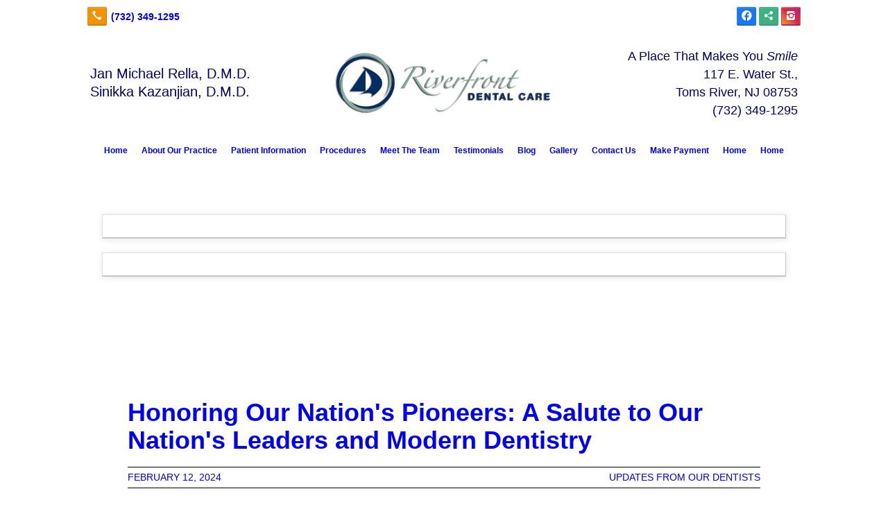

--- FILE ---
content_type: text/html; charset=UTF-8
request_url: https://riverfrontdentists.com/blog/?page=1
body_size: 10789
content:
<!DOCTYPE html>
<!DOCTYPE html PUBLIC "-//W3C//DTD HTML 4.01 Transitional//EN" "http://www.w3.org/TR/html4/loose.dtd">

<html lang="en" class="theme_bg easton_theme luna_theme unknown-os" ng-app="themeApp" >
<head>
	<meta http-equiv="Content-Type" content="text/html; charset=utf-8">
    <meta http-equiv="X-UA-Compatible" content="IE=Edge">
    <meta name="viewport" content="width=device-width, initial-scale=1.0, user-scalable=no, minimal-ui" />
    <title>Blog | Riverfront Dental Care</title>

    <!-- preconnecting / preloading -->
    <link rel="preconnect" as="style" id="jquery-ui-css-preload" href="//ajax.googleapis.com/ajax/libs/jqueryui/1.11.2/themes/smoothness/jquery-ui.min.css?ver=248_11" crossorigin/>
    <!-- end of preconnecting / preloading -->

    <!-- links to styles -->
    <link rel="stylesheet" id="jquery-ui-css"  href="//ajax.googleapis.com/ajax/libs/jqueryui/1.11.2/themes/smoothness/jquery-ui.min.css?ver=248_11" type="text/css" media="all" />


    <!-- from beacon-easton theme definition front_actions() -->
    <link rel="preconnect" id="Source-Sans-Pro-css-preconnect" href="https://fonts.googleapis.com/css?family=Source+Sans+Pro%3A400%2C700&#038;ver=248_11" />
<link rel="stylesheet" id="Source-Sans-Pro-css" href="https://fonts.googleapis.com/css?family=Source+Sans+Pro%3A400%2C700&#038;ver=248_11" type="text/css" media="all"/>
<link rel="stylesheet" id="theme-css" href="https://riverfrontdentists.com/cms_websites/css/dist/beacon-theme_easton/theme.css?ver=1" type="text/css" media="all and (min-width:0px)"/>
<link rel="stylesheet" id="customize-css" href="https://riverfrontdentists.com/cms_websites/cms_theme_custom_css.php?ver=248_11" type="text/css" media="all"/>
<script type="text/javascript" src="https://riverfrontdentists.com/cms_websites//js/dist/timezone_convert.js"></script>
<!-- from _the_list -->

    <!-- general links to JS for all themes-->
    <!-- <script type="text/javascript" src="https://code.jquery.com/jquery-1.12.4.min.js"></script> -->
    <!-- <script type="text/javascript" src="https://code.jquery.com/jquery-migrate-1.4.1.min.js"></script> -->
    <!-- <script type="text/javascript" src="https://tsm-js.s3.amazonaws.com/jquery.validate.js?ver=248_11"></script> -->
    <!-- <script type="text/javascript" src="https://ajax.googleapis.com/ajax/libs/jqueryui/1.11.2/jquery-ui.min.js?ver=248_11"></script> -->
    <!-- from current/wp-content/themes/tsm-theme-1/plugins/_the_list/_the_list.php -->
    <!-- <script type="text/javascript" src="https://tsm-js.s3.amazonaws.com/jquery.sonar.min.js?ver=248_11"></script> -->
    <!-- <script type="text/javascript" src="https://riverfrontdentists.com/wp-content/themes/beacon-easton/js/nwmatcher.js"></script> -->
    <!-- <script type="text/javascript" src="https://riverfrontdentists.com/wp-content/themes/beacon-easton/js/modernizr-custom-11917.js"></script> -->

    <script type="text/javascript" src="https://riverfrontdentists.com/cms_websites/js/dist/shared/external/scripts.min.js"></script>

<script type="text/javascript" src="https://riverfrontdentists.com/cms_websites/tools/AdminBarAnalytics/js/external-tracking.min.js"></script>
<link rel="shortcut icon" sizes="16x16 32x32 64x64" href="/files/2020/02/Screenshot_6.png?w=196&h=196&zc=0">
<meta property="og:title" content="Blog | Riverfront Dental Care"/>
<meta property="og:site_name" content="Riverfront Dental Care"/>
<meta property="og:type" content="website"/>
<meta property="og:url" content="https://riverfrontdentists.com/blog"/>
<meta property="og:description" content=""/>
<meta name="description" itemprop="description" content="" />
<link rel="canonical" href="https://riverfrontdentists.com/blog" />
<link rel="stylesheet" id="custom-css-css" href="https://riverfrontdentists.com/cms_websites/cms_custom_css.php?ver=248_11" type="text/css" media="all"/>
<script>
jQuery(document).ready(function(){
    jQuery('.tsidesign_home_dl .the_list_item_image img').each(function(){
        this.src = this.src.replace('?w=1060&h=440&a=t', '');
    });
});
</script>

<script>
jQuery(document).ready(function(){
   jQuery('.tsidesign_home_dl .the_list_item_image img').each(function(){
       this.src = this.src.replace('?w=316&h=135&a=t', '');
   });
});
</script>

<!-- Facebook Pixel Code -->
<script>
!function(f,b,e,v,n,t,s){if(f.fbq)return;n=f.fbq=function(){n.callMethod?
n.callMethod.apply(n,arguments):n.queue.push(arguments)};if(!f._fbq)f._fbq=n;
n.push=n;n.loaded=!0;n.version='2.0';n.queue=[];t=b.createElement(e);t.async=!0;
t.src=v;s=b.getElementsByTagName(e)[0];s.parentNode.insertBefore(t,s)}(window,
document,'script','https://connect.facebook.net/en_US/fbevents.js');
fbq('init', '632721073587401'); // Insert your pixel ID here. 
fbq('track', 'PageView');
</script>
<noscript><img height="1" width="1" style="display:none"
src="https://www.facebook.com/tr?id=632721073587401&ev=PageView&noscript=1"
/></noscript>
<!-- DO NOT MODIFY -->
<!-- End Facebook Pixel Code -->
  
  
<script>
jQuery(document).ready(function(){
jQuery("#wrapper #the_header .menu-wrap").prepend(("<div id='cta2'><a href='https://www.google.com/search?q=riverfront+dental+care+toms+river+nj&rlz=1C1CHBD_enUS827US827&oq=Riverfront+dental+care+tom&aqs=chrome.0.0j69i60j69i57.8758j0j7&sourceid=chrome&ie=UTF-8#lrd=0x89c19ddf16feaf4f:0xbd354d382f245824,3'><img src='/files/2019/06/click_to_leave_review.png' alt='google'></a></div>"));});</script>

<script>
jQuery(document).ready(function(){
jQuery(".header_share_wrap").after("<div id='header-cta' style='text-align:right !important;margin-bottom:-50px !important;'><a style='margin-right:20px;' href='https://www.google.com/search?q=riverfront+dental+care+toms+river+nj&rlz=1C1CHBD_enUS827US827&oq=Riverfront+dental+care+tom&aqs=chrome.0.0j69i60j69i57.8758j0j7&sourceid=chrome&ie=UTF-8#lrd=0x89c19ddf16feaf4f:0xbd354d382f245824,3' target='_blank'><img src='/files/2019/06/click_to_leave_review.png' width='200'></a></div>");});</script>

<script>
jQuery(document).ready(function(){
jQuery("#access").prepend('<form action="https://Simplecheckout.authorize.net/payment/CatalogPayment.aspx" method="post" name="PrePage"><p style="text-align: center;font-size:1.4rem;color:#fff"><input name="LinkId" type="hidden" value="c6ca173b-8565-4473-bf7c-cd4919939cae" /><input type="submit" value="Pay Your Bill Here" style="background-color: #122e62;border-color: black;padding: 3px 10px;font-size: 1.6rem;border-radius: 20px; color: #ffffff;"/></p></form>');});
</script>

<script src="https://kit.fontawesome.com/9bf0e924ac.js" crossorigin="anonymous"></script>
<script>jQuery(document).ready(function(){ jQuery("body").append("<div class='auxo'><a href='tel:+1-732-349-1295'><i class='fas fa-phone-alt'></i><span>Call Now</span></a></div>"); }); 

jQuery("document").ready(function($){
     var auxo = $('.auxo');
     $(window).scroll(function () {
          if ($(this).scrollTop() > 150) {
               auxo.addClass('auxo_animation');
          } else {
               auxo.removeClass('auxo_animation');
          }
     });

});
</script>


<script type="text/javascript">
//<![CDATA[
    var b2b = {
        'isTestingUser' : 0,
        'tag':'248_11',
        'theme': 'beacon-theme_easton',
        'blog_id': 9548,
        'website_id': 23637,
        'CID':'', // later
        'gaId':'UA-56221432-6',
        'page_type': '',
        'isPage': '',
        'post_id': '265780',
        'home_url':'https://riverfrontdentists.com',
        'admin_url':'',
        'plugins_url':'',
        'basename':'index.php',
        'isMobile':0,
        'isTablet':0,
        'isFrontPage': 0,
        'isPost':0,
        'isSuperAdmin':0,
        'isBeacon':1,
        'isB2Badmin':0,
        'hasStore':0,
        'primary_menu': 0 ,
        'qstr':{"page":"1"},
        'containerClasses':{},
        'post_password_required':0,
        'onFly':0
    };
//]]>
</script>
    <script type="text/javascript">
				window.b2b = window.b2b || {};
				window.b2b.GA = {"accounts":["UA-56221432-6","UA-26792682-1"]};
		</script>
<script type="text/javascript">
    var analyticsFileTypes = [''];
    var analyticsSnippet = 'enabled';
    var analyticsEventTracking = 'enabled';
</script>

<script type="text/javascript">
    var _gaq = _gaq || [];
    _gaq.push(['_setAccount', 'UA-56221432-6']);
    _gaq.push(['_addDevId', 'i9k95']); // Google Analyticator App ID with Google
    _gaq.push(['_setCampaignCookieTimeout', 0]);

    _gaq.push(['_trackPageview']);

    _gaq.push(['_setAccount', 'UA-26792682-1']);
_gaq.push(['_setCampaignCookieTimeout', 0]);
_gaq.push(['_trackPageview']);

    (function() {
        var ga = document.createElement('script'); ga.type = 'text/javascript'; ga.async = true;
        ga.src = ('https:' == document.location.protocol ? 'https://ssl' : 'http://www') + '.google-analytics.com/ga.js';
        var s = document.getElementsByTagName('script')[0]; s.parentNode.insertBefore(ga, s);
    })();
</script>

        <!-- Master Google tag (gtag.js) -->
            <script async src="https://www.googletagmanager.com/gtag/js?id=G-PF8RFHR03F"></script>
            <script>
            window.dataLayer = window.dataLayer || [];
            function gtag(){dataLayer.push(arguments);}
            gtag('js', new Date());
            gtag('config', 'G-PF8RFHR03F');
        </script>


            <!-- Ga4 Script-->
            <!-- Elapsed Time: 0.0025300979614258s -->
            <script async src="https://www.googletagmanager.com/gtag/js?id=G-L6BPKLPSH2"></script>
            <script> window.dataLayer = window.dataLayer || []; function gtag(){dataLayer.push(arguments);} gtag('js', new Date()); gtag('config', 'G-L6BPKLPSH2'); </script>


        <!-- Custom CTC & CTD events -->
        <script>
            document.addEventListener('DOMContentLoaded', function () {
                document.querySelectorAll("a[href^='tel']").forEach(function(el){
                    el.addEventListener('click', function (event) {
                        gtag('event', 'call_click');
                    });
                });
                document.querySelectorAll("a[href^='https://maps.google.com/maps']").forEach(function(el){
                    el.addEventListener('click', function (event) {
                        gtag('event', 'directions_click');
                    });
                });
            }, false);
        </script>

</head>
<body class=" page page-id-265780 page-template-default ve-iframe beacon r1 unknown">

<div class="mobile-wrapper">
    <div id="wrapper" class="beacon_wrapper">

        <div class="mobile_share_wrap modal_wrap">
            <div class="modal_content share_icons full-color">
                <h3 class="modal_title">Follow Us <a href="#" class="modal_close close-share">x</a></h3>
                <div class="share_icons_list_wrap modal_list_wrap">
                    <div class="share_icons_list modal_list">
                        <a href='tel:+1-732-349-1295' class='phone' data-icon='A' title='(732) 349-1295'></a>
<ul class="social-media-links"><li class="facebook"><a href="http://www.facebook.com/RiverfrontDentalCare" title="Facebook" target="_blank" ></a></li><li class="custom-social-1"><a href="https://g.page/RiverfrontDentalCare?share" title="Google My Business" target="_blank" ></a></li><li class="instagram"><a href="http://instagram.com/riverfront_dental_care/" title="Instagram" target="_blank" ></a></li></ul>                    </div>
                </div>
            </div>
        </div>
        <div id="the_header" class="header">
            <div class="ss_container header_share_wrap inline-list">
                <div class="share_icons-wrap share_icons full-color">
                    <div class="share_icons_list">
                        <a href='tel:+1-732-349-1295' class='phone' data-icon='A' title='(732) 349-1295'></a>
<ul class="social-media-links"><li class="facebook"><a href="http://www.facebook.com/RiverfrontDentalCare" title="Facebook" target="_blank" ></a></li><li class="custom-social-1"><a href="https://g.page/RiverfrontDentalCare?share" title="Google My Business" target="_blank" ></a></li><li class="instagram"><a href="http://instagram.com/riverfront_dental_care/" title="Instagram" target="_blank" ></a></li></ul>                    </div>
                </div>
            </div>

            <div class="mobile-triggers">
                <a href="#" class="trigger menu-trigger"><span>a</span></a>
                                <a href="#" class="trigger share-trigger"><span>!</span></a>
                            </div>

            
<div id='_the_logo' class='_is_plugin header-logo' slug='_the_logo' data-extra-args='{"section":"header"}'>
<h2 class='logo logo-v2'>
<div data-numslots="3" class="logo-variation logo-variation-header"><div  class="logo-slot pct33 slot_0 slot-type-text align-"><p><span class="logo-markup" data-font="Lato" style="font-family: Lato, Helvetica, Arial, sans-serif; font-size: 20px;"><span style="font-size:20px"><span style="color:rgb(0, 0, 102)"><span data-font="Bree Serif" style="font-family:bree serif,helvetica,arial,sans-serif">Jan Michael Rella, D.M.D.<br />
Sinikka&nbsp;Kazanjian, D.M.D.</span></span></span></span></p>
</div><div  class="logo-slot pct33 slot_1 slot-type-image align-center"><a class="ve_no_url" href="https://riverfrontdentists.com" title="Riverfront Dental Care" rel="home"><img  src="/files/2015/05/logo2.png" /></a></div><div  class="logo-slot pct33 slot_2 slot-type-text align-"><div style="text-align:right"><span style="font-size:18px"><span style="color:#000066"><span data-font="Bree Serif" style="font-family:bree serif,helvetica,arial,sans-serif"><span class="logo-markup">A Place That Makes You</span><em><span class="logo-markup"> Smile</span></em><br />
117 E. Water St.,<br />
Toms River, NJ 08753<br />
(732) 349-1295</span></span></span></div>
</div></div><div data-numslots="1" class="logo-variation logo-variation-mobile"><div  class="logo-slot pct100 slot_0 slot-type-image align-center"><a class="ve_no_url" href="https://riverfrontdentists.com" title="Riverfront Dental Care" rel="home"><img  src="/files/2015/04/logo.png" /></a></div></div>
</h2></div>
            <div id="access" class="original_access">
                <div class="menu align-center">
            <ul id="menu-primary-menu" rel="dennis" class="sf-menu sf-menu_bg"><li class=" menu-item menu-item-262563 menu-item-object-page menu-item-type-post_type  page_item page-item-265746" id="menu-item-262563"><a href="https://riverfrontdentists.com/">Home</a></li><li class=" menu-item menu-item-262564 menu-item-object-page menu-item-type-post_type " id="menu-item-262564"><a href="https://riverfrontdentists.com/about-our-practice/">About Our Practice</a></li><li class=" menu-item menu-item-has-children menu-item-262565 menu-item-object-custom menu-item-type-custom " id="menu-item-262565"><a href="#">Patient Information</a><ul class="sub-menu"><li class=" menu-item menu-item-262566 menu-item-object-page menu-item-type-post_type " id="menu-item-262566"><a href="https://riverfrontdentists.com/introduction/">Introduction</a></li><li class=" menu-item menu-item-262567 menu-item-object-page menu-item-type-post_type " id="menu-item-262567"><a href="https://riverfrontdentists.com/first-visit/">First Visit</a></li><li class=" menu-item menu-item-262568 menu-item-object-page menu-item-type-post_type " id="menu-item-262568"><a href="https://riverfrontdentists.com/patient-registration/">Patient Registration</a></li><li class=" menu-item menu-item-364569 menu-item-object-custom menu-item-type-custom " id="menu-item-364569"><a href="https://app.operadds.com/Forms/SetForm?cfId=acee3253-a015-46d1-ba98-2a6e7bb5ef82">Medical Update</a></li><li class=" menu-item menu-item-has-children menu-item-262569 menu-item-object-page menu-item-type-post_type " id="menu-item-262569"><a href="https://riverfrontdentists.com/scheduling/">Scheduling</a><ul class="sub-menu"><li class=" menu-item menu-item-262570 menu-item-object-page menu-item-type-post_type " id="menu-item-262570"><a href="https://riverfrontdentists.com/insurance/">Insurance</a></li></ul>
                        </li><li class=" menu-item menu-item-262571 menu-item-object-page menu-item-type-post_type " id="menu-item-262571"><a href="https://riverfrontdentists.com/payment-options/">Payment Options</a></li><li class=" menu-item menu-item-262572 menu-item-object-page menu-item-type-post_type " id="menu-item-262572"><a href="https://riverfrontdentists.com/faq/">FAQ</a></li><li class=" menu-item menu-item-262573 menu-item-object-custom menu-item-type-custom " id="menu-item-262573"><a href="https://www.ada.org/en/publications/cdt/glossary-of-dental-clinical-and-administrative-ter#i">Dental Glossary</a></li><li class=" menu-item menu-item-262574 menu-item-object-page menu-item-type-post_type " id="menu-item-262574"><a href="https://riverfrontdentists.com/refer-a-friend/">Refer a Friend</a></li></ul>
                        </li><li class=" menu-item menu-item-has-children menu-item-262575 menu-item-object-custom menu-item-type-custom " id="menu-item-262575"><a href="#">Procedures</a><ul class="sub-menu"><li class=" menu-item menu-item-262576 menu-item-object-page menu-item-type-post_type " id="menu-item-262576"><a href="https://riverfrontdentists.com/dental-hygiene/">Dental Hygiene</a></li><li class=" menu-item menu-item-262577 menu-item-object-page menu-item-type-post_type " id="menu-item-262577"><a href="https://riverfrontdentists.com/teeth-whitening/">Teeth Whitening</a></li><li class=" menu-item menu-item-262578 menu-item-object-page menu-item-type-post_type " id="menu-item-262578"><a href="https://riverfrontdentists.com/crowns/">Crowns</a></li><li class=" menu-item menu-item-262579 menu-item-object-page menu-item-type-post_type " id="menu-item-262579"><a href="https://riverfrontdentists.com/veneers/">Veneers</a></li><li class=" menu-item menu-item-262580 menu-item-object-page menu-item-type-post_type " id="menu-item-262580"><a href="https://riverfrontdentists.com/bonding/">Bonding</a></li><li class=" menu-item menu-item-262581 menu-item-object-page menu-item-type-post_type " id="menu-item-262581"><a href="https://riverfrontdentists.com/dental-implants/">Dental Implants</a></li><li class=" menu-item menu-item-262582 menu-item-object-page menu-item-type-post_type " id="menu-item-262582"><a href="https://riverfrontdentists.com/bridges/">Bridges</a></li><li class=" menu-item menu-item-262583 menu-item-object-page menu-item-type-post_type " id="menu-item-262583"><a href="https://riverfrontdentists.com/dentures/">Dentures</a></li><li class=" menu-item menu-item-262584 menu-item-object-page menu-item-type-post_type " id="menu-item-262584"><a href="https://riverfrontdentists.com/suresmile/">SureSmile</a></li><li class=" menu-item menu-item-262585 menu-item-object-page menu-item-type-post_type " id="menu-item-262585"><a href="https://riverfrontdentists.com/endodontics/">Endodontics</a></li><li class=" menu-item menu-item-262586 menu-item-object-page menu-item-type-post_type " id="menu-item-262586"><a href="https://riverfrontdentists.com/itero-scanner/">iTero Scanner</a></li><li class=" menu-item menu-item-262587 menu-item-object-page menu-item-type-post_type " id="menu-item-262587"><a href="https://riverfrontdentists.com/cerec/" target="_self">CEREC</a></li></ul>
                        </li><li class=" menu-item menu-item-has-children menu-item-262588 menu-item-object-custom menu-item-type-custom " id="menu-item-262588"><a href="#">Meet The Team</a><ul class="sub-menu"><li class=" menu-item menu-item-262589 menu-item-object-page menu-item-type-post_type " id="menu-item-262589"><a href="https://riverfrontdentists.com/dr-jan-michael-rella/">Dr. Jan Rella</a></li><li class=" menu-item menu-item-262590 menu-item-object-page menu-item-type-post_type " id="menu-item-262590"><a href="https://riverfrontdentists.com/dr-kazanjian/">Dr. Sinikka Kazanjian</a></li><li class=" menu-item menu-item-262591 menu-item-object-page menu-item-type-post_type " id="menu-item-262591"><a href="https://riverfrontdentists.com/hygienists/">Hygienists</a></li><li class=" menu-item menu-item-262592 menu-item-object-page menu-item-type-post_type " id="menu-item-262592"><a href="https://riverfrontdentists.com/dental-assistants/">Dental Assistants</a></li><li class=" menu-item menu-item-262593 menu-item-object-page menu-item-type-post_type " id="menu-item-262593"><a href="https://riverfrontdentists.com/administrative-staff/">Administrative Staff</a></li></ul>
                        </li><li class=" menu-item menu-item-438675 menu-item-object-page menu-item-type-post_type " id="menu-item-438675"><a href="https://riverfrontdentists.com/testimonials/">Testimonials</a></li><li class=" menu-item menu-item-262595 menu-item-object-page menu-item-type-post_type current-menu-item current_page_item" id="menu-item-262595"><a href="https://riverfrontdentists.com/blog/">Blog</a></li><li class=" menu-item menu-item-262596 menu-item-object-page menu-item-type-post_type " id="menu-item-262596"><a href="https://riverfrontdentists.com/gallery/">Gallery</a></li><li class=" menu-item menu-item-262597 menu-item-object-page menu-item-type-post_type " id="menu-item-262597"><a href="https://riverfrontdentists.com/contact-us/">Contact Us</a></li><li class=" menu-item menu-item-932429 menu-item-object-page menu-item-type-post_type " id="menu-item-932429"><a href="https://riverfrontdentists.com/make-payment/">Make Payment</a></li><li class=" menu-item menu-item-977287 menu-item-object-page menu-item-type-post_type  page_item page-item-265746" id="menu-item-977287"><a href="https://riverfrontdentists.com/">Home</a></li><li class=" menu-item menu-item-977288 menu-item-object-page menu-item-type-post_type  page_item page-item-265746" id="menu-item-977288"><a href="https://riverfrontdentists.com/">Home</a></li></ul>
        </div>            </div>

        </div><!-- closed id="the_header" -->
        <div id="container" class="">

            <div class="mobile-abovepost "><ul class="phones"><li class="primary tsi-phone "><a href="tel:</br>(732) 349-1295" data-icon="A" title="</br>(732) 349-1295"><span><b></b> </br>(732) 349-1295</span></a></li></ul><ul class="addresses"><li class="primary tsi-address "><a href="https://maps.google.com/maps?daddr=117 East Water Street, Toms River, NJ 08753" data-icon="M" title="https://maps.google.com/maps?daddr=117 East Water Street, Toms River, NJ 08753" target="_blank">Directions</a></li></ul></div>
<div class='full_width_content section_content content_bg wrp_color_bg'><div class='section w1060'><!-- Start block beacon_article_2 -->
<!-- article_2 new RENDER -->
 <div id='section_1' class='list_block type_article a2 column_amt_1 widescreen_2-4_1 large well '>

<div class='item_1 the_list_item right hero no_image no_heads no_desc'>
                    <div class='the_list_wrap'>
<div class='the_list_item_heads'></div>

</div></div>
<div class='item_2 the_list_item center not_hero no_image no_heads no_desc'>
                    <div class='the_list_wrap'>
<div class='the_list_item_heads'></div>

</div></div></div>
<!-- end of article_2 new RENDER --><!-- End block --><!-- Start block beacon_article -->
<!-- article new RENDER -->
<div id='section_2' class='list_block type_article a1 column_amt_1 square_1_1 large not_well '>

<div class='item_1 the_list_item center not_hero no_image no_heads no_desc' lang='en'>
                    <div class='the_list_wrap'>
<div class='the_list_item_heads'></div>

</div></div>
</div>
<!-- end of article new RENDER --><!-- End block --></div></div><div class='content thereIsFeatured section_content content_bg wrp_color_bg'><div class='section w988'><!-- Start block beacon_plugin -->
<!-- beacon_plugin new RENDER -->
 <div id='section_3' class='list_block type_plugin column_amt_1 landscape_4_3 large not_well '>
<div class='item_1 the_list_item plugin_0_0 center not_hero no_image'  lang='en'>

<div class="tsPosts tsflex"><div  id="post-12391" class="tsI post-12391 post type-post status-publish format-standard hentry  category-updates  tag-dental-implants tag-toms-river-dentist tag-dental-hygiene tag-dental-exam tag-dental-cleanings tag-oral-health tag-toms-river-dentists tag-dentist-toms-river tag-ocean-county-dentist tag-presidents-day tag-modern-dentistry tag-dentists-in-toms-river tag-dentist-near-me tag-dentist tag-dental-office tag-holiday tag-riverfront-dental-care tag-top-dentists tag-2024"><div class="post-header the_list_item_heads tsI_hds is-loop"><h3 class="tsI_hd the_list_item_headline"><span><a href="/celebrate-our-nations-leaders-and-modern-dentistry">Honoring Our Nation's Pioneers: A Salute to Our Nation's Leaders and Modern Dentistry</a></span></h3><h3 class="tsI_sh the_list_item_subheadline">
                <a href="/celebrate-our-nations-leaders-and-modern-dentistry" title="12:00 pm" rel="bookmark" class="entry-date">
                <time datetime="2024-02-12T12:00:00-05:00" pubdate>February 12, 2024</time></a><span class="cat-list"><ul class="post-categories"><li><a href="/category/updates" rel="category">Updates from our Dentists</a></li></ul></span></h3></div><div class='tsI_wrp'><div class="post-content tsI_dsc the_list_item_desc excerpt"><div class="tsI_txt"><p> &nbsp; Ever wonder why George Washington, Abraham Lincoln, most early presidents and our founding fathers hardly ever smiled showing their teeth?&nbsp; At the time of Washington&rsquo;s presidency, the science of dental care was only in it&rsquo;s...</p></div></div><div class="post-footer is-loop"><div><span class="post-footer-title">Tagged: </span><ul class="post-tags"><li><a href="/tag/2024" rel="tag">2024</a></li><li><a href="/tag/dental-cleanings" rel="tag">dental cleanings</a></li><li><a href="/tag/dental-exam" rel="tag">Dental exam</a></li><li><a href="/tag/dental-hygiene" rel="tag">Dental hygiene</a></li><li><a href="/tag/dental-implants" rel="tag">dental implants</a></li><li><a href="/tag/dental-office" rel="tag">dental office</a></li><li><a href="/tag/dentist" rel="tag">dentist</a></li><li><a href="/tag/dentist-near-me" rel="tag">dentist near me</a></li><li><a href="/tag/dentist-toms-river" rel="tag">Dentist Toms River</a></li><li><a href="/tag/dentists-in-toms-river" rel="tag">Dentists in Toms River</a></li><li><a href="/tag/holiday" rel="tag">Holiday</a></li><li><a href="/tag/modern-dentistry" rel="tag">Modern Dentistry</a></li><li><a href="/tag/ocean-county-dentist" rel="tag">Ocean County Dentist</a></li><li><a href="/tag/oral-health" rel="tag">Oral Health</a></li><li><a href="/tag/presidents-day" rel="tag">Presidents Day</a></li><li><a href="/tag/riverfront-dental-care" rel="tag">Riverfront Dental Care</a></li><li><a href="/tag/toms-river-dentist" rel="tag">toms river dentist</a></li><li><a href="/tag/toms-river-dentists" rel="tag">Toms River Dentists</a></li><li><a href="/tag/top-dentists" rel="tag">Top Dentists</a></li></ul></div></div><a class="read-more the_list_item_action tsI_btn btn_w btn_1 btn_sm transition" href="/celebrate-our-nations-leaders-and-modern-dentistry"><span>Read More</span></a></div></div><div  id="post-34284" class="tsI post-34284 post type-post status-publish format-standard hentry  category-updates  tag-dentist tag-dentist-toms-river tag-dentists-in-toms-river tag-downtown-toms-river tag-dr-kazanjian tag-dr-rella tag-health tag-ocean-county-dentist tag-oral-health tag-riverfront-dental-care tag-toms-river-dentists"><div class="post-header the_list_item_heads tsI_hds is-loop"><h3 class="tsI_hd the_list_item_headline"><span><a href="/holiday-stress-and-your-oral-health">Holiday Stress and Your Oral Health</a></span></h3><h3 class="tsI_sh the_list_item_subheadline">
                <a href="/holiday-stress-and-your-oral-health" title="9:12 pm" rel="bookmark" class="entry-date">
                <time datetime="2023-12-18T21:12:43-05:00" pubdate>December 18, 2023</time></a><span class="cat-list"><ul class="post-categories"><li><a href="/category/updates" rel="category">Updates from our Dentists</a></li></ul></span></h3></div><div class='tsI_wrp'><div class="post-content tsI_dsc the_list_item_desc excerpt"><div class="tsI_txt"><p>Navigating the holiday season often involves managing various stressors that can impact both our mental well-being and physical health. Stress can quietly manifest in different ways, including its effects on our oral health.&nbsp;Stress-related oral...</p></div></div><div class="post-footer is-loop"><div><span class="post-footer-title">Tagged: </span><ul class="post-tags"><li><a href="/tag/dentist" rel="tag">dentist</a></li><li><a href="/tag/dentist-toms-river" rel="tag">Dentist Toms River</a></li><li><a href="/tag/dentists-in-toms-river" rel="tag">Dentists in Toms River</a></li><li><a href="/tag/downtown-toms-river" rel="tag">Downtown Toms River</a></li><li><a href="/tag/dr-kazanjian" rel="tag">Dr. Kazanjian</a></li><li><a href="/tag/dr-rella" rel="tag">Dr. Rella</a></li><li><a href="/tag/health" rel="tag">health</a></li><li><a href="/tag/ocean-county-dentist" rel="tag">Ocean County Dentist</a></li><li><a href="/tag/oral-health" rel="tag">Oral Health</a></li><li><a href="/tag/riverfront-dental-care" rel="tag">Riverfront Dental Care</a></li><li><a href="/tag/toms-river-dentists" rel="tag">Toms River Dentists</a></li></ul></div></div><a class="read-more the_list_item_action tsI_btn btn_w btn_1 btn_sm transition" href="/holiday-stress-and-your-oral-health"><span>Read More</span></a></div></div><div  id="post-33420" class="tsI post-33420 post type-post status-publish format-standard hentry  category-updates  tag-dental-hygiene tag-dental-office tag-dentist tag-dentist-near-me tag-dentist-toms-river tag-dentists-in-toms-river tag-downtown-toms-river tag-dr-kazanjian tag-dr-rella tag-national-dental-hygiene-month tag-nj-monthly-magazine tag-toothache tag-top-dentists"><div class="post-header the_list_item_heads tsI_hds is-loop"><h3 class="tsI_hd the_list_item_headline"><span><a href="/toothache-or-sinus-infection">Toothache or Sinus Infection?</a></span></h3><h3 class="tsI_sh the_list_item_subheadline">
                <a href="/toothache-or-sinus-infection" title="4:07 pm" rel="bookmark" class="entry-date">
                <time datetime="2023-10-07T16:07:14-04:00" pubdate>October 7, 2023</time></a><span class="cat-list"><ul class="post-categories"><li><a href="/category/updates" rel="category">Updates from our Dentists</a></li></ul></span></h3></div><div class='tsI_wrp'><div class="post-content tsI_dsc the_list_item_desc excerpt"><div class="tsI_txt"><p>Understanding Tooth Pain During a Cold.

The discomfort of a cold can leave you feeling miserable, with symptoms like a runny or stuffy nose, coughing and a sore throat. But what about that unexpected toothache that seems to tag along with your cold?...</p></div></div><div class="post-footer is-loop"><div><span class="post-footer-title">Tagged: </span><ul class="post-tags"><li><a href="/tag/dental-hygiene" rel="tag">Dental hygiene</a></li><li><a href="/tag/dental-office" rel="tag">dental office</a></li><li><a href="/tag/dentist" rel="tag">dentist</a></li><li><a href="/tag/dentist-near-me" rel="tag">dentist near me</a></li><li><a href="/tag/dentist-toms-river" rel="tag">Dentist Toms River</a></li><li><a href="/tag/dentists-in-toms-river" rel="tag">Dentists in Toms River</a></li><li><a href="/tag/downtown-toms-river" rel="tag">Downtown Toms River</a></li><li><a href="/tag/dr-kazanjian" rel="tag">Dr. Kazanjian</a></li><li><a href="/tag/dr-rella" rel="tag">Dr. Rella</a></li><li><a href="/tag/national-dental-hygiene-month" rel="tag">National Dental Hygiene Month</a></li><li><a href="/tag/nj-monthly-magazine" rel="tag">Nj Monthly Magazine</a></li><li><a href="/tag/toothache" rel="tag">Toothache</a></li><li><a href="/tag/top-dentists" rel="tag">Top Dentists</a></li></ul></div></div><a class="read-more the_list_item_action tsI_btn btn_w btn_1 btn_sm transition" href="/toothache-or-sinus-infection"><span>Read More</span></a></div></div><div  id="post-33422" class="tsI post-33422 post type-post status-publish format-standard hentry  "><div class="post-header the_list_item_heads tsI_hds is-loop"><h3 class="tsI_hd the_list_item_headline"><span><a href="/2023-top-dentists-dr-rella-dr-kazanjian-recognized-by-new-jersey-monthly-magazine">2023 Top Dentists: Dr. Rella & Dr. Kazanjian Recognized by New Jersey Monthly Magazine</a></span></h3><h3 class="tsI_sh the_list_item_subheadline">
                <a href="/2023-top-dentists-dr-rella-dr-kazanjian-recognized-by-new-jersey-monthly-magazine" title="12:37 pm" rel="bookmark" class="entry-date">
                <time datetime="2023-07-06T12:37:34-04:00" pubdate>July 6, 2023</time></a></h3></div><div class='tsI_wrp'><div class="post-content tsI_dsc the_list_item_desc excerpt"><div class="tsI_txt"><p>The Riverfront Dental Care team is thrilled to share the exciting news that Dr. Rella and Dr. Kazanjian have been honored as the Top Dentists of 2023 in the prestigious New Jersey Monthly Magazine!&nbsp;These two highly respected practitioners have...</p></div></div><a class="read-more the_list_item_action tsI_btn btn_w btn_1 btn_sm transition" href="/2023-top-dentists-dr-rella-dr-kazanjian-recognized-by-new-jersey-monthly-magazine"><span>Read More</span></a></div></div><div  id="post-33421" class="tsI post-33421 post type-post status-publish format-standard hentry  category-updates  tag-dr-kazanjian tag-dr-rella tag-nj-monthly-magazine tag-ocean-county-dentist tag-oral-health tag-riverfront-dental-care tag-toms-river-dentist tag-dental-hygiene"><div class="post-header the_list_item_heads tsI_hds is-loop"><h3 class="tsI_hd the_list_item_headline"><span><a href="/dr-rella-dr-kazanjian-are-2022-top-dentists-in-new-jersey-monthly-magazine">Dr. Rella & Dr. Kazanjian are 2022 Top Dentists in New Jersey Monthly Magazine</a></span></h3><h3 class="tsI_sh the_list_item_subheadline">
                <a href="/dr-rella-dr-kazanjian-are-2022-top-dentists-in-new-jersey-monthly-magazine" title="12:21 pm" rel="bookmark" class="entry-date">
                <time datetime="2022-07-08T12:21:57-04:00" pubdate>July 8, 2022</time></a><span class="cat-list"><ul class="post-categories"><li><a href="/category/updates" rel="category">Updates from our Dentists</a></li></ul></span></h3></div><div class='tsI_wrp'><div class="post-content tsI_dsc the_list_item_desc excerpt"><div class="tsI_txt"><p>The entire team at Riverfront Dental Care is very proud to announce that Dr. Rella and Dr. Kazanjian have been named Top Dentist of 2022 in New Jersey Monthly Magazine! Both doctors are well respected practitioners by their patients, colleagues and...</p></div></div><div class="post-footer is-loop"><div><span class="post-footer-title">Tagged: </span><ul class="post-tags"><li><a href="/tag/dental-hygiene" rel="tag">Dental hygiene</a></li><li><a href="/tag/dr-kazanjian" rel="tag">Dr. Kazanjian</a></li><li><a href="/tag/dr-rella" rel="tag">Dr. Rella</a></li><li><a href="/tag/nj-monthly-magazine" rel="tag">Nj Monthly Magazine</a></li><li><a href="/tag/ocean-county-dentist" rel="tag">Ocean County Dentist</a></li><li><a href="/tag/oral-health" rel="tag">Oral Health</a></li><li><a href="/tag/riverfront-dental-care" rel="tag">Riverfront Dental Care</a></li><li><a href="/tag/toms-river-dentist" rel="tag">toms river dentist</a></li></ul></div></div><a class="read-more the_list_item_action tsI_btn btn_w btn_1 btn_sm transition" href="/dr-rella-dr-kazanjian-are-2022-top-dentists-in-new-jersey-monthly-magazine"><span>Read More</span></a></div></div><div  id="post-22754" class="tsI post-22754 post type-post status-publish format-standard hentry  category-updates  tag-nj-monthly-magazine tag-top-dentists tag-2021 tag-dental-office tag-dentist tag-dentist-near-me tag-dentist-toms-river tag-dentists-in-toms-river tag-downtown-toms-river tag-dr-rella"><div class="post-header the_list_item_heads tsI_hds is-loop"><h3 class="tsI_hd the_list_item_headline"><span><a href="/dr-jan-rella-receives-nj-monthly-magazines-2021-top-dentist-award">Dr. Jan Rella Receives NJ Monthly Magazine's 2021 Top Dentist Award</a></span></h3><h3 class="tsI_sh the_list_item_subheadline">
                <a href="/dr-jan-rella-receives-nj-monthly-magazines-2021-top-dentist-award" title="12:12 pm" rel="bookmark" class="entry-date">
                <time datetime="2021-07-09T12:12:30-04:00" pubdate>July 9, 2021</time></a><span class="cat-list"><ul class="post-categories"><li><a href="/category/updates" rel="category">Updates from our Dentists</a></li></ul></span></h3></div><div class='tsI_wrp'><div class="post-content tsI_dsc the_list_item_desc excerpt"><div class="tsI_txt"><p>Riverfront Dental Care is proud to announce that Dr. Rella has been named a 2021 Top Dentist in New Jersey Monthly Magazine again! It is an incredible honor to be chosen by his peers as one of the best dentists in the state. Read Dr. Rella&rsquo;s...</p></div></div><div class="post-footer is-loop"><div><span class="post-footer-title">Tagged: </span><ul class="post-tags"><li><a href="/tag/2021" rel="tag">2021</a></li><li><a href="/tag/dental-office" rel="tag">dental office</a></li><li><a href="/tag/dentist" rel="tag">dentist</a></li><li><a href="/tag/dentist-near-me" rel="tag">dentist near me</a></li><li><a href="/tag/dentist-toms-river" rel="tag">Dentist Toms River</a></li><li><a href="/tag/dentists-in-toms-river" rel="tag">Dentists in Toms River</a></li><li><a href="/tag/downtown-toms-river" rel="tag">Downtown Toms River</a></li><li><a href="/tag/dr-rella" rel="tag">Dr. Rella</a></li><li><a href="/tag/nj-monthly-magazine" rel="tag">Nj Monthly Magazine</a></li><li><a href="/tag/top-dentists" rel="tag">Top Dentists</a></li></ul></div></div><a class="read-more the_list_item_action tsI_btn btn_w btn_1 btn_sm transition" href="/dr-jan-rella-receives-nj-monthly-magazines-2021-top-dentist-award"><span>Read More</span></a></div></div><div  id="post-17137" class="tsI post-17137 post type-post status-publish format-standard hentry  "><div class="post-header the_list_item_heads tsI_hds is-loop"><h3 class="tsI_hd the_list_item_headline"><span><a href="/riverfront-dental-care-is-open">Riverfront Dental Care is Open</a></span></h3><h3 class="tsI_sh the_list_item_subheadline">
                <a href="/riverfront-dental-care-is-open" title="3:01 pm" rel="bookmark" class="entry-date">
                <time datetime="2020-08-17T15:01:06-04:00" pubdate>August 17, 2020</time></a></h3></div><div class='tsI_wrp'><div class="post-content tsI_dsc the_list_item_desc excerpt"><div class="tsI_txt"><p>We&rsquo;ve reopened in accordance with CDC, O.S.H.A., and State Dental Board guidelines to responsibly resume seeing our patients for regular dental appointments and treatment. We want to assure you of the measures we take to maintain a clean and...</p></div></div><a class="read-more the_list_item_action tsI_btn btn_w btn_1 btn_sm transition" href="/riverfront-dental-care-is-open"><span>Read More</span></a></div></div><div  id="post-15964" class="tsI post-15964 post type-post status-publish format-standard hentry  category-updates  tag-cdc tag-coronavirus tag-covid-19 tag-covid19 tag-dental tag-dental-exam tag-dental-exams tag-dental-office tag-dentist tag-dentist-near-me tag-dentist-toms-river tag-dentists-in-toms-river tag-downtown-toms-river tag-dr-kazanjian tag-health tag-ocean-county-dentist tag-oral-health tag-pandemic tag-riverfront-dental-care tag-toms-river-dentist tag-toms-river-dentists tag-dr-rella"><div class="post-header the_list_item_heads tsI_hds is-loop"><h3 class="tsI_hd the_list_item_headline"><span><a href="/covid-19-guidelines-for-patient-safety">COVID-19 Guidelines for Patient Safety</a></span></h3><h3 class="tsI_sh the_list_item_subheadline">
                <a href="/covid-19-guidelines-for-patient-safety" title="12:22 pm" rel="bookmark" class="entry-date">
                <time datetime="2020-05-27T12:22:18-04:00" pubdate>May 27, 2020</time></a><span class="cat-list"><ul class="post-categories"><li><a href="/category/updates" rel="category">Updates from our Dentists</a></li></ul></span></h3></div><div class='tsI_wrp'><div class="post-content tsI_dsc the_list_item_desc excerpt"><div class="tsI_txt"><p>We reassure you that Riverfront Dental Care has taken every step possible to ensure our patients and team are safe. We appreciate your cooperation and patience during this time and look forward to safely taking great care of you. Please read the...</p></div></div><div class="post-footer is-loop"><div><span class="post-footer-title">Tagged: </span><ul class="post-tags"><li><a href="/tag/cdc" rel="tag">CDC</a></li><li><a href="/tag/coronavirus" rel="tag">coronavirus</a></li><li><a href="/tag/covid-19" rel="tag">Covid-19</a></li><li><a href="/tag/covid19" rel="tag">COVID19</a></li><li><a href="/tag/dental" rel="tag">dental</a></li><li><a href="/tag/dental-exam" rel="tag">Dental exam</a></li><li><a href="/tag/dental-exams" rel="tag">dental exams</a></li><li><a href="/tag/dental-office" rel="tag">dental office</a></li><li><a href="/tag/dentist" rel="tag">dentist</a></li><li><a href="/tag/dentist-near-me" rel="tag">dentist near me</a></li><li><a href="/tag/dentist-toms-river" rel="tag">Dentist Toms River</a></li><li><a href="/tag/dentists-in-toms-river" rel="tag">Dentists in Toms River</a></li><li><a href="/tag/downtown-toms-river" rel="tag">Downtown Toms River</a></li><li><a href="/tag/dr-kazanjian" rel="tag">Dr. Kazanjian</a></li><li><a href="/tag/dr-rella" rel="tag">Dr. Rella</a></li><li><a href="/tag/health" rel="tag">health</a></li><li><a href="/tag/ocean-county-dentist" rel="tag">Ocean County Dentist</a></li><li><a href="/tag/oral-health" rel="tag">Oral Health</a></li><li><a href="/tag/pandemic" rel="tag">pandemic</a></li><li><a href="/tag/riverfront-dental-care" rel="tag">Riverfront Dental Care</a></li><li><a href="/tag/toms-river-dentist" rel="tag">toms river dentist</a></li><li><a href="/tag/toms-river-dentists" rel="tag">Toms River Dentists</a></li></ul></div></div><a class="read-more the_list_item_action tsI_btn btn_w btn_1 btn_sm transition" href="/covid-19-guidelines-for-patient-safety"><span>Read More</span></a></div></div><div  id="post-15166" class="tsI post-15166 post type-post status-publish format-standard hentry  category-updates  tag-dental tag-coronavirus tag-covid-19 tag-safety tag-cdc tag-dental-office tag-pandemic tag-dentists-in-toms-river tag-dentist-toms-river tag-dentist-near-me tag-dentist tag-dental-exams tag-dental-hygiene tag-dr-kazanjian tag-health tag-ocean-county-dentist tag-riverfront-dental-care tag-sinikka-kazanjian"><div class="post-header the_list_item_heads tsI_hds is-loop"><h3 class="tsI_hd the_list_item_headline"><span><a href="/covid-19-updates">COVID-19 Updates</a></span></h3><h3 class="tsI_sh the_list_item_subheadline">
                <a href="/covid-19-updates" title="7:18 pm" rel="bookmark" class="entry-date">
                <time datetime="2020-04-09T19:18:44-04:00" pubdate>April 9, 2020</time></a><span class="cat-list"><ul class="post-categories"><li><a href="/category/updates" rel="category">Updates from our Dentists</a></li></ul></span></h3></div><div class='tsI_wrp'><div class="post-content tsI_dsc the_list_item_desc excerpt"><div class="tsI_txt"><p>The CDC is responding to the emerging and rapidly evolving outbreak of COVID-19. This pandemic of respiratory disease can cause mild to severe illness and is spread from person-to-person. The coronavirus pandemic poses a serious public health...</p></div></div><div class="post-footer is-loop"><div><span class="post-footer-title">Tagged: </span><ul class="post-tags"><li><a href="/tag/cdc" rel="tag">CDC</a></li><li><a href="/tag/coronavirus" rel="tag">coronavirus</a></li><li><a href="/tag/covid-19" rel="tag">Covid-19</a></li><li><a href="/tag/dental" rel="tag">dental</a></li><li><a href="/tag/dental-exams" rel="tag">dental exams</a></li><li><a href="/tag/dental-hygiene" rel="tag">Dental hygiene</a></li><li><a href="/tag/dental-office" rel="tag">dental office</a></li><li><a href="/tag/dentist" rel="tag">dentist</a></li><li><a href="/tag/dentist-near-me" rel="tag">dentist near me</a></li><li><a href="/tag/dentist-toms-river" rel="tag">Dentist Toms River</a></li><li><a href="/tag/dentists-in-toms-river" rel="tag">Dentists in Toms River</a></li><li><a href="/tag/dr-kazanjian" rel="tag">Dr. Kazanjian</a></li><li><a href="/tag/health" rel="tag">health</a></li><li><a href="/tag/ocean-county-dentist" rel="tag">Ocean County Dentist</a></li><li><a href="/tag/pandemic" rel="tag">pandemic</a></li><li><a href="/tag/riverfront-dental-care" rel="tag">Riverfront Dental Care</a></li><li><a href="/tag/safety" rel="tag">safety</a></li><li><a href="/tag/sinikka-kazanjian" rel="tag">Sinikka Kazanjian</a></li></ul></div></div><a class="read-more the_list_item_action tsI_btn btn_w btn_1 btn_sm transition" href="/covid-19-updates"><span>Read More</span></a></div></div><div  id="post-12405" class="tsI post-12405 post type-post status-publish format-standard hentry  category-uncategorized category-updates  tag-dental-hygiene tag-dental-cleanings tag-oral-health tag-toms-river-dentists tag-ocean-county-dentist tag-riverfront-dental-care tag-downtown-toms-river tag-dentists-in-toms-river tag-sensitive-teeth tag-dental-exams tag-dentist-near-me"><div class="post-header the_list_item_heads tsI_hds is-loop"><h3 class="tsI_hd the_list_item_headline"><span><a href="/does-cold-weather-affect-your-teeth">Does Cold Weather Affect Your Teeth?</a></span></h3><h3 class="tsI_sh the_list_item_subheadline">
                <a href="/does-cold-weather-affect-your-teeth" title="2:49 pm" rel="bookmark" class="entry-date">
                <time datetime="2019-02-17T14:49:04-05:00" pubdate>February 17, 2019</time></a><span class="cat-list"><ul class="post-categories"><li><a href="/category/uncategorized" rel="category">Uncategorized</a></li><li><a href="/category/updates" rel="category">Updates from our Dentists</a></li></ul></span></h3></div><div class='tsI_wrp'><div class="post-content tsI_dsc the_list_item_desc excerpt"><div class="tsI_txt"><p>Are you experiencing tooth pain or sensitivity this winter? During the cold winter months, your teeth can contract when you breath cold air through your mouth.&nbsp; Once you close your mouth, your teeth then expand. The contracting and expanding can...</p></div></div><div class="post-footer is-loop"><div><span class="post-footer-title">Tagged: </span><ul class="post-tags"><li><a href="/tag/dental-cleanings" rel="tag">dental cleanings</a></li><li><a href="/tag/dental-exams" rel="tag">dental exams</a></li><li><a href="/tag/dental-hygiene" rel="tag">Dental hygiene</a></li><li><a href="/tag/dentist-near-me" rel="tag">dentist near me</a></li><li><a href="/tag/dentists-in-toms-river" rel="tag">Dentists in Toms River</a></li><li><a href="/tag/downtown-toms-river" rel="tag">Downtown Toms River</a></li><li><a href="/tag/ocean-county-dentist" rel="tag">Ocean County Dentist</a></li><li><a href="/tag/oral-health" rel="tag">Oral Health</a></li><li><a href="/tag/riverfront-dental-care" rel="tag">Riverfront Dental Care</a></li><li><a href="/tag/sensitive-teeth" rel="tag">sensitive teeth</a></li><li><a href="/tag/toms-river-dentists" rel="tag">Toms River Dentists</a></li></ul></div></div><a class="read-more the_list_item_action tsI_btn btn_w btn_1 btn_sm transition" href="/does-cold-weather-affect-your-teeth"><span>Read More</span></a></div></div></div><div class="post-pagination is-loop">
            <div class="prev post-btn the_list_item_action" rel="prev"><a href="?page=2">Older Posts</a></div>
            <div class="next post-btn the_list_item_action" rel="next"></div>
        </div>
</div></div>
<!-- end of beacon_plugin new RENDER --><!-- End block --><!-- Start block beacon_article -->
<!-- article new RENDER -->
<div id='section_4' class='list_block type_article a1 column_amt_1 square_1_1 large not_well '>

<div class='item_1 the_list_item center not_hero no_image no_heads no_desc' lang='en'>
                    <div class='the_list_wrap'>
<div class='the_list_item_heads'></div>

</div></div>
</div>
<!-- end of article new RENDER --><!-- End block --></div></div></div> <!-- closed div id="container" -->
<div id="the_footer">
    <div class="footer">
        <div class="section w988">
            <div class="list_block type_article column_amt_4 small">
                <!-- Start of composite --><div rel="1" class="widget the_list_item ftr_txt_color tsI_footer_tmpl_cls"><div class="textwidget"><p><center>Learn More About Care Credit Financing<br /><a href="https://www.carecredit.com/go/PTT734/B3CALAdToolkitANCardDental/" target="_blank"><img src="/files/2021/06/PngItem_2214597.png" width="150" height="auto"></a></p>
<p><span class="s1">CLICK <a href="/files/2020/09/Care-credit-Custom-Link-Sheet.pdf" target="_blank">HERE</a> FOR MORE INFORMATION!</span></p>
<p></center></p>
</div></div>
<!-- End of composite -->            </div>
        </div>
    </div><!-- closed class="footer" -->
    <div class="footer_brand">
        
<div id='_the_logo' class='_is_plugin footer-logo' slug='_the_logo' data-extra-args='{"section":"footer"}'>
<h2 class='logo logo-v2'>
<div data-numslots="1" class="logo-variation logo-variation-footer"><div  class="logo-slot pct100 slot_0 slot-type-image align-center"><a class="ve_no_url" href="https://riverfrontdentists.com" title="Riverfront Dental Care" rel="home"><img  src="/files/2015/05/logo2.png" /></a></div></div>
</h2></div>    </div><!-- closed class="footer_brand" -->
    <div class="footer">
        
<div id="_the_copyright">
    <div class="copy">
        <ul rel="1">
            <li>Copyright &copy; 2026 Riverfront Dental Care, all rights reserved.</li>
            <li><span class='footer-street-address footer-address'>117 E. Water St., &nbsp;</span><span class='footer-city-state-zip-address footer-address'><span>Toms River</span>,&nbsp;<span>NJ</span>&nbsp;<span>08753</span>&nbsp;&nbsp;</span>
            <span class='footer-phone-address footer-address'>
                (732) 349-1295
            </span>
            </li>
        </ul>
    </div>
</div>
    </div><!-- closed class="footer" with copyright-->
</div> <!-- closed class="the_footer" -->


</div><!-- closed class="mobile-wrapper" -->
</div><!-- closed class="beacon_wrapper" -->
<div id="_the_embeded_below_mods" slug="">
                <div id="_the_embeded_below_mods_wrapper"></div>
                <div id="_the_embeded_below_mods_btn" class="_is_embeded"></div>
            </div>
<script type="text/javascript" src="https://riverfrontdentists.com/cms_websites/js/dist/shared/underscore.min.js?ver=1.8.3"></script>
<script type="text/javascript" src="https://riverfrontdentists.com/cms_websites/js/dist/beacon-easton/theme-plugins-min.js"></script>
<script type="text/javascript" src="https://riverfrontdentists.com/cms_websites/js/dist/beacon-theme_easton/theme-min.js"></script>
<script type="text/javascript" src="https://riverfrontdentists.com/cms_websites/js/dist/shared/internal/beacon-lazy-load.min.js"></script>
<script type="text/javascript" src="https://riverfrontdentists.com/cms_websites/js/dist/beacon-easton/theme-menu-horizontal-v1.min.js"></script>

<script type="text/javascript" src="https://riverfrontdentists.com/cms_websites/tools/GAEventTracking/js/scripts.min.js"></script><div id="fb-root"></div>
<script>(function(d, s, id) {
  var js, fjs = d.getElementsByTagName(s)[0];
  if (d.getElementById(id)) return;
  js = d.createElement(s); js.id = id;
  js.src = "//connect.facebook.net/en_US/sdk.js#xfbml=1&version=v2.5";
  fjs.parentNode.insertBefore(js, fjs);
}(document, 'script', 'facebook-jssdk'));</script>

</body></html>